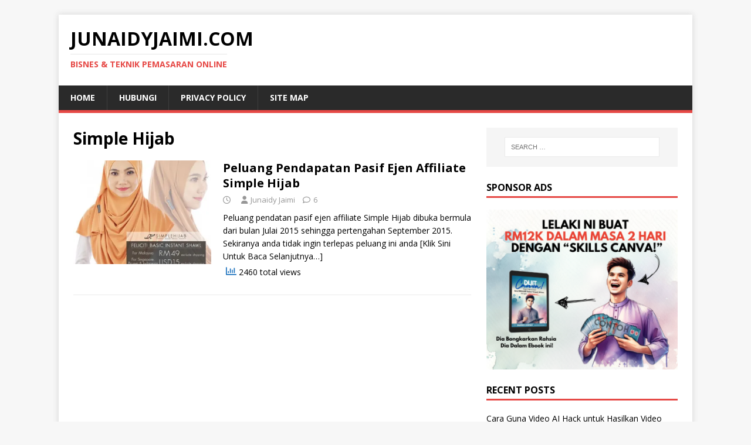

--- FILE ---
content_type: text/html; charset=UTF-8
request_url: https://www.junaidyjaimi.com/tag/simple-hijab/
body_size: 11944
content:
<!DOCTYPE html>
<html class="no-js" lang="en-US">
<head>
<meta charset="UTF-8">
<meta name="viewport" content="width=device-width, initial-scale=1.0">
<link rel="profile" href="http://gmpg.org/xfn/11" />
		    <!-- PVC Template -->
    <script type="text/template" id="pvc-stats-view-template">
    <i class="pvc-stats-icon small" aria-hidden="true"><svg aria-hidden="true" focusable="false" data-prefix="far" data-icon="chart-bar" role="img" xmlns="http://www.w3.org/2000/svg" viewBox="0 0 512 512" class="svg-inline--fa fa-chart-bar fa-w-16 fa-2x"><path fill="currentColor" d="M396.8 352h22.4c6.4 0 12.8-6.4 12.8-12.8V108.8c0-6.4-6.4-12.8-12.8-12.8h-22.4c-6.4 0-12.8 6.4-12.8 12.8v230.4c0 6.4 6.4 12.8 12.8 12.8zm-192 0h22.4c6.4 0 12.8-6.4 12.8-12.8V140.8c0-6.4-6.4-12.8-12.8-12.8h-22.4c-6.4 0-12.8 6.4-12.8 12.8v198.4c0 6.4 6.4 12.8 12.8 12.8zm96 0h22.4c6.4 0 12.8-6.4 12.8-12.8V204.8c0-6.4-6.4-12.8-12.8-12.8h-22.4c-6.4 0-12.8 6.4-12.8 12.8v134.4c0 6.4 6.4 12.8 12.8 12.8zM496 400H48V80c0-8.84-7.16-16-16-16H16C7.16 64 0 71.16 0 80v336c0 17.67 14.33 32 32 32h464c8.84 0 16-7.16 16-16v-16c0-8.84-7.16-16-16-16zm-387.2-48h22.4c6.4 0 12.8-6.4 12.8-12.8v-70.4c0-6.4-6.4-12.8-12.8-12.8h-22.4c-6.4 0-12.8 6.4-12.8 12.8v70.4c0 6.4 6.4 12.8 12.8 12.8z" class=""></path></svg></i>
	 <%= total_view %> total views	<% if ( today_view > 0 ) { %>
		<span class="views_today">,  <%= today_view %> views today</span>
	<% } %>
	</span>
	</script>
		    <meta name='robots' content='index, follow, max-image-preview:large, max-snippet:-1, max-video-preview:-1' />
	<style>img:is([sizes="auto" i], [sizes^="auto," i]) { contain-intrinsic-size: 3000px 1500px }</style>
	
<!-- Google Tag Manager for WordPress by gtm4wp.com -->
<script data-cfasync="false" data-pagespeed-no-defer>
	var gtm4wp_datalayer_name = "dataLayer";
	var dataLayer = dataLayer || [];
</script>
<!-- End Google Tag Manager for WordPress by gtm4wp.com --><!-- Jetpack Site Verification Tags -->
<meta name="google-site-verification" content="google041f6f1ebe6b20fb" />
<meta name="msvalidate.01" content="1E8FA3A3C8109B07700E4B1DF07F2A08" />
<meta name="p:domain_verify" content="521ad4f3f4ab459b84c89b2f1089514d" />

	<!-- This site is optimized with the Yoast SEO plugin v26.5 - https://yoast.com/wordpress/plugins/seo/ -->
	<title>Simple Hijab Archives - JunaidyJaimi.Com</title>
	<link rel="canonical" href="https://www.junaidyjaimi.com/tag/simple-hijab/" />
	<meta property="og:locale" content="en_US" />
	<meta property="og:type" content="article" />
	<meta property="og:title" content="Simple Hijab Archives - JunaidyJaimi.Com" />
	<meta property="og:url" content="https://www.junaidyjaimi.com/tag/simple-hijab/" />
	<meta property="og:site_name" content="JunaidyJaimi.Com" />
	<meta name="twitter:card" content="summary_large_image" />
	<script type="application/ld+json" class="yoast-schema-graph">{"@context":"https://schema.org","@graph":[{"@type":"CollectionPage","@id":"https://www.junaidyjaimi.com/tag/simple-hijab/","url":"https://www.junaidyjaimi.com/tag/simple-hijab/","name":"Simple Hijab Archives - JunaidyJaimi.Com","isPartOf":{"@id":"https://www.junaidyjaimi.com/#website"},"primaryImageOfPage":{"@id":"https://www.junaidyjaimi.com/tag/simple-hijab/#primaryimage"},"image":{"@id":"https://www.junaidyjaimi.com/tag/simple-hijab/#primaryimage"},"thumbnailUrl":"https://i0.wp.com/www.junaidyjaimi.com/wp-content/uploads/2015/08/Feliciti-Basic-Simple-Hijab-e1440296791118.jpg?fit=500%2C500&ssl=1","breadcrumb":{"@id":"https://www.junaidyjaimi.com/tag/simple-hijab/#breadcrumb"},"inLanguage":"en-US"},{"@type":"ImageObject","inLanguage":"en-US","@id":"https://www.junaidyjaimi.com/tag/simple-hijab/#primaryimage","url":"https://i0.wp.com/www.junaidyjaimi.com/wp-content/uploads/2015/08/Feliciti-Basic-Simple-Hijab-e1440296791118.jpg?fit=500%2C500&ssl=1","contentUrl":"https://i0.wp.com/www.junaidyjaimi.com/wp-content/uploads/2015/08/Feliciti-Basic-Simple-Hijab-e1440296791118.jpg?fit=500%2C500&ssl=1","width":500,"height":500,"caption":"Feliciti Basic Simple Hijab"},{"@type":"BreadcrumbList","@id":"https://www.junaidyjaimi.com/tag/simple-hijab/#breadcrumb","itemListElement":[{"@type":"ListItem","position":1,"name":"Home","item":"https://www.junaidyjaimi.com/"},{"@type":"ListItem","position":2,"name":"Simple Hijab"}]},{"@type":"WebSite","@id":"https://www.junaidyjaimi.com/#website","url":"https://www.junaidyjaimi.com/","name":"JunaidyJaimi.Com","description":"Bisnes &amp; Teknik Pemasaran Online","potentialAction":[{"@type":"SearchAction","target":{"@type":"EntryPoint","urlTemplate":"https://www.junaidyjaimi.com/?s={search_term_string}"},"query-input":{"@type":"PropertyValueSpecification","valueRequired":true,"valueName":"search_term_string"}}],"inLanguage":"en-US"}]}</script>
	<!-- / Yoast SEO plugin. -->


<link rel='dns-prefetch' href='//cdn.jsdelivr.net' />
<link rel='dns-prefetch' href='//cdnjs.cloudflare.com' />
<link rel='dns-prefetch' href='//secure.gravatar.com' />
<link rel='dns-prefetch' href='//stats.wp.com' />
<link rel='dns-prefetch' href='//fonts.googleapis.com' />
<link rel='dns-prefetch' href='//v0.wordpress.com' />
<link rel='dns-prefetch' href='//widgets.wp.com' />
<link rel='dns-prefetch' href='//s0.wp.com' />
<link rel='dns-prefetch' href='//0.gravatar.com' />
<link rel='dns-prefetch' href='//1.gravatar.com' />
<link rel='dns-prefetch' href='//2.gravatar.com' />
<link rel='dns-prefetch' href='//jetpack.wordpress.com' />
<link rel='dns-prefetch' href='//public-api.wordpress.com' />
<link rel='preconnect' href='//i0.wp.com' />
<link rel='preconnect' href='//c0.wp.com' />
<link rel="alternate" type="application/rss+xml" title="JunaidyJaimi.Com &raquo; Feed" href="https://www.junaidyjaimi.com/feed/" />
<link rel="alternate" type="application/rss+xml" title="JunaidyJaimi.Com &raquo; Comments Feed" href="https://www.junaidyjaimi.com/comments/feed/" />
<link rel="alternate" type="application/rss+xml" title="JunaidyJaimi.Com &raquo; Simple Hijab Tag Feed" href="https://www.junaidyjaimi.com/tag/simple-hijab/feed/" />
<script type="text/javascript">
/* <![CDATA[ */
window._wpemojiSettings = {"baseUrl":"https:\/\/s.w.org\/images\/core\/emoji\/16.0.1\/72x72\/","ext":".png","svgUrl":"https:\/\/s.w.org\/images\/core\/emoji\/16.0.1\/svg\/","svgExt":".svg","source":{"concatemoji":"https:\/\/www.junaidyjaimi.com\/wp-includes\/js\/wp-emoji-release.min.js?ver=6.8.3"}};
/*! This file is auto-generated */
!function(s,n){var o,i,e;function c(e){try{var t={supportTests:e,timestamp:(new Date).valueOf()};sessionStorage.setItem(o,JSON.stringify(t))}catch(e){}}function p(e,t,n){e.clearRect(0,0,e.canvas.width,e.canvas.height),e.fillText(t,0,0);var t=new Uint32Array(e.getImageData(0,0,e.canvas.width,e.canvas.height).data),a=(e.clearRect(0,0,e.canvas.width,e.canvas.height),e.fillText(n,0,0),new Uint32Array(e.getImageData(0,0,e.canvas.width,e.canvas.height).data));return t.every(function(e,t){return e===a[t]})}function u(e,t){e.clearRect(0,0,e.canvas.width,e.canvas.height),e.fillText(t,0,0);for(var n=e.getImageData(16,16,1,1),a=0;a<n.data.length;a++)if(0!==n.data[a])return!1;return!0}function f(e,t,n,a){switch(t){case"flag":return n(e,"\ud83c\udff3\ufe0f\u200d\u26a7\ufe0f","\ud83c\udff3\ufe0f\u200b\u26a7\ufe0f")?!1:!n(e,"\ud83c\udde8\ud83c\uddf6","\ud83c\udde8\u200b\ud83c\uddf6")&&!n(e,"\ud83c\udff4\udb40\udc67\udb40\udc62\udb40\udc65\udb40\udc6e\udb40\udc67\udb40\udc7f","\ud83c\udff4\u200b\udb40\udc67\u200b\udb40\udc62\u200b\udb40\udc65\u200b\udb40\udc6e\u200b\udb40\udc67\u200b\udb40\udc7f");case"emoji":return!a(e,"\ud83e\udedf")}return!1}function g(e,t,n,a){var r="undefined"!=typeof WorkerGlobalScope&&self instanceof WorkerGlobalScope?new OffscreenCanvas(300,150):s.createElement("canvas"),o=r.getContext("2d",{willReadFrequently:!0}),i=(o.textBaseline="top",o.font="600 32px Arial",{});return e.forEach(function(e){i[e]=t(o,e,n,a)}),i}function t(e){var t=s.createElement("script");t.src=e,t.defer=!0,s.head.appendChild(t)}"undefined"!=typeof Promise&&(o="wpEmojiSettingsSupports",i=["flag","emoji"],n.supports={everything:!0,everythingExceptFlag:!0},e=new Promise(function(e){s.addEventListener("DOMContentLoaded",e,{once:!0})}),new Promise(function(t){var n=function(){try{var e=JSON.parse(sessionStorage.getItem(o));if("object"==typeof e&&"number"==typeof e.timestamp&&(new Date).valueOf()<e.timestamp+604800&&"object"==typeof e.supportTests)return e.supportTests}catch(e){}return null}();if(!n){if("undefined"!=typeof Worker&&"undefined"!=typeof OffscreenCanvas&&"undefined"!=typeof URL&&URL.createObjectURL&&"undefined"!=typeof Blob)try{var e="postMessage("+g.toString()+"("+[JSON.stringify(i),f.toString(),p.toString(),u.toString()].join(",")+"));",a=new Blob([e],{type:"text/javascript"}),r=new Worker(URL.createObjectURL(a),{name:"wpTestEmojiSupports"});return void(r.onmessage=function(e){c(n=e.data),r.terminate(),t(n)})}catch(e){}c(n=g(i,f,p,u))}t(n)}).then(function(e){for(var t in e)n.supports[t]=e[t],n.supports.everything=n.supports.everything&&n.supports[t],"flag"!==t&&(n.supports.everythingExceptFlag=n.supports.everythingExceptFlag&&n.supports[t]);n.supports.everythingExceptFlag=n.supports.everythingExceptFlag&&!n.supports.flag,n.DOMReady=!1,n.readyCallback=function(){n.DOMReady=!0}}).then(function(){return e}).then(function(){var e;n.supports.everything||(n.readyCallback(),(e=n.source||{}).concatemoji?t(e.concatemoji):e.wpemoji&&e.twemoji&&(t(e.twemoji),t(e.wpemoji)))}))}((window,document),window._wpemojiSettings);
/* ]]> */
</script>
<style id='wp-emoji-styles-inline-css' type='text/css'>

	img.wp-smiley, img.emoji {
		display: inline !important;
		border: none !important;
		box-shadow: none !important;
		height: 1em !important;
		width: 1em !important;
		margin: 0 0.07em !important;
		vertical-align: -0.1em !important;
		background: none !important;
		padding: 0 !important;
	}
</style>
<style id='classic-theme-styles-inline-css' type='text/css'>
/*! This file is auto-generated */
.wp-block-button__link{color:#fff;background-color:#32373c;border-radius:9999px;box-shadow:none;text-decoration:none;padding:calc(.667em + 2px) calc(1.333em + 2px);font-size:1.125em}.wp-block-file__button{background:#32373c;color:#fff;text-decoration:none}
</style>
<link rel='stylesheet' id='mediaelement-css' href='https://c0.wp.com/c/6.8.3/wp-includes/js/mediaelement/mediaelementplayer-legacy.min.css' type='text/css' media='all' />
<link rel='stylesheet' id='wp-mediaelement-css' href='https://c0.wp.com/c/6.8.3/wp-includes/js/mediaelement/wp-mediaelement.min.css' type='text/css' media='all' />
<style id='jetpack-sharing-buttons-style-inline-css' type='text/css'>
.jetpack-sharing-buttons__services-list{display:flex;flex-direction:row;flex-wrap:wrap;gap:0;list-style-type:none;margin:5px;padding:0}.jetpack-sharing-buttons__services-list.has-small-icon-size{font-size:12px}.jetpack-sharing-buttons__services-list.has-normal-icon-size{font-size:16px}.jetpack-sharing-buttons__services-list.has-large-icon-size{font-size:24px}.jetpack-sharing-buttons__services-list.has-huge-icon-size{font-size:36px}@media print{.jetpack-sharing-buttons__services-list{display:none!important}}.editor-styles-wrapper .wp-block-jetpack-sharing-buttons{gap:0;padding-inline-start:0}ul.jetpack-sharing-buttons__services-list.has-background{padding:1.25em 2.375em}
</style>
<style id='global-styles-inline-css' type='text/css'>
:root{--wp--preset--aspect-ratio--square: 1;--wp--preset--aspect-ratio--4-3: 4/3;--wp--preset--aspect-ratio--3-4: 3/4;--wp--preset--aspect-ratio--3-2: 3/2;--wp--preset--aspect-ratio--2-3: 2/3;--wp--preset--aspect-ratio--16-9: 16/9;--wp--preset--aspect-ratio--9-16: 9/16;--wp--preset--color--black: #000000;--wp--preset--color--cyan-bluish-gray: #abb8c3;--wp--preset--color--white: #ffffff;--wp--preset--color--pale-pink: #f78da7;--wp--preset--color--vivid-red: #cf2e2e;--wp--preset--color--luminous-vivid-orange: #ff6900;--wp--preset--color--luminous-vivid-amber: #fcb900;--wp--preset--color--light-green-cyan: #7bdcb5;--wp--preset--color--vivid-green-cyan: #00d084;--wp--preset--color--pale-cyan-blue: #8ed1fc;--wp--preset--color--vivid-cyan-blue: #0693e3;--wp--preset--color--vivid-purple: #9b51e0;--wp--preset--gradient--vivid-cyan-blue-to-vivid-purple: linear-gradient(135deg,rgba(6,147,227,1) 0%,rgb(155,81,224) 100%);--wp--preset--gradient--light-green-cyan-to-vivid-green-cyan: linear-gradient(135deg,rgb(122,220,180) 0%,rgb(0,208,130) 100%);--wp--preset--gradient--luminous-vivid-amber-to-luminous-vivid-orange: linear-gradient(135deg,rgba(252,185,0,1) 0%,rgba(255,105,0,1) 100%);--wp--preset--gradient--luminous-vivid-orange-to-vivid-red: linear-gradient(135deg,rgba(255,105,0,1) 0%,rgb(207,46,46) 100%);--wp--preset--gradient--very-light-gray-to-cyan-bluish-gray: linear-gradient(135deg,rgb(238,238,238) 0%,rgb(169,184,195) 100%);--wp--preset--gradient--cool-to-warm-spectrum: linear-gradient(135deg,rgb(74,234,220) 0%,rgb(151,120,209) 20%,rgb(207,42,186) 40%,rgb(238,44,130) 60%,rgb(251,105,98) 80%,rgb(254,248,76) 100%);--wp--preset--gradient--blush-light-purple: linear-gradient(135deg,rgb(255,206,236) 0%,rgb(152,150,240) 100%);--wp--preset--gradient--blush-bordeaux: linear-gradient(135deg,rgb(254,205,165) 0%,rgb(254,45,45) 50%,rgb(107,0,62) 100%);--wp--preset--gradient--luminous-dusk: linear-gradient(135deg,rgb(255,203,112) 0%,rgb(199,81,192) 50%,rgb(65,88,208) 100%);--wp--preset--gradient--pale-ocean: linear-gradient(135deg,rgb(255,245,203) 0%,rgb(182,227,212) 50%,rgb(51,167,181) 100%);--wp--preset--gradient--electric-grass: linear-gradient(135deg,rgb(202,248,128) 0%,rgb(113,206,126) 100%);--wp--preset--gradient--midnight: linear-gradient(135deg,rgb(2,3,129) 0%,rgb(40,116,252) 100%);--wp--preset--font-size--small: 13px;--wp--preset--font-size--medium: 20px;--wp--preset--font-size--large: 36px;--wp--preset--font-size--x-large: 42px;--wp--preset--spacing--20: 0.44rem;--wp--preset--spacing--30: 0.67rem;--wp--preset--spacing--40: 1rem;--wp--preset--spacing--50: 1.5rem;--wp--preset--spacing--60: 2.25rem;--wp--preset--spacing--70: 3.38rem;--wp--preset--spacing--80: 5.06rem;--wp--preset--shadow--natural: 6px 6px 9px rgba(0, 0, 0, 0.2);--wp--preset--shadow--deep: 12px 12px 50px rgba(0, 0, 0, 0.4);--wp--preset--shadow--sharp: 6px 6px 0px rgba(0, 0, 0, 0.2);--wp--preset--shadow--outlined: 6px 6px 0px -3px rgba(255, 255, 255, 1), 6px 6px rgba(0, 0, 0, 1);--wp--preset--shadow--crisp: 6px 6px 0px rgba(0, 0, 0, 1);}:where(.is-layout-flex){gap: 0.5em;}:where(.is-layout-grid){gap: 0.5em;}body .is-layout-flex{display: flex;}.is-layout-flex{flex-wrap: wrap;align-items: center;}.is-layout-flex > :is(*, div){margin: 0;}body .is-layout-grid{display: grid;}.is-layout-grid > :is(*, div){margin: 0;}:where(.wp-block-columns.is-layout-flex){gap: 2em;}:where(.wp-block-columns.is-layout-grid){gap: 2em;}:where(.wp-block-post-template.is-layout-flex){gap: 1.25em;}:where(.wp-block-post-template.is-layout-grid){gap: 1.25em;}.has-black-color{color: var(--wp--preset--color--black) !important;}.has-cyan-bluish-gray-color{color: var(--wp--preset--color--cyan-bluish-gray) !important;}.has-white-color{color: var(--wp--preset--color--white) !important;}.has-pale-pink-color{color: var(--wp--preset--color--pale-pink) !important;}.has-vivid-red-color{color: var(--wp--preset--color--vivid-red) !important;}.has-luminous-vivid-orange-color{color: var(--wp--preset--color--luminous-vivid-orange) !important;}.has-luminous-vivid-amber-color{color: var(--wp--preset--color--luminous-vivid-amber) !important;}.has-light-green-cyan-color{color: var(--wp--preset--color--light-green-cyan) !important;}.has-vivid-green-cyan-color{color: var(--wp--preset--color--vivid-green-cyan) !important;}.has-pale-cyan-blue-color{color: var(--wp--preset--color--pale-cyan-blue) !important;}.has-vivid-cyan-blue-color{color: var(--wp--preset--color--vivid-cyan-blue) !important;}.has-vivid-purple-color{color: var(--wp--preset--color--vivid-purple) !important;}.has-black-background-color{background-color: var(--wp--preset--color--black) !important;}.has-cyan-bluish-gray-background-color{background-color: var(--wp--preset--color--cyan-bluish-gray) !important;}.has-white-background-color{background-color: var(--wp--preset--color--white) !important;}.has-pale-pink-background-color{background-color: var(--wp--preset--color--pale-pink) !important;}.has-vivid-red-background-color{background-color: var(--wp--preset--color--vivid-red) !important;}.has-luminous-vivid-orange-background-color{background-color: var(--wp--preset--color--luminous-vivid-orange) !important;}.has-luminous-vivid-amber-background-color{background-color: var(--wp--preset--color--luminous-vivid-amber) !important;}.has-light-green-cyan-background-color{background-color: var(--wp--preset--color--light-green-cyan) !important;}.has-vivid-green-cyan-background-color{background-color: var(--wp--preset--color--vivid-green-cyan) !important;}.has-pale-cyan-blue-background-color{background-color: var(--wp--preset--color--pale-cyan-blue) !important;}.has-vivid-cyan-blue-background-color{background-color: var(--wp--preset--color--vivid-cyan-blue) !important;}.has-vivid-purple-background-color{background-color: var(--wp--preset--color--vivid-purple) !important;}.has-black-border-color{border-color: var(--wp--preset--color--black) !important;}.has-cyan-bluish-gray-border-color{border-color: var(--wp--preset--color--cyan-bluish-gray) !important;}.has-white-border-color{border-color: var(--wp--preset--color--white) !important;}.has-pale-pink-border-color{border-color: var(--wp--preset--color--pale-pink) !important;}.has-vivid-red-border-color{border-color: var(--wp--preset--color--vivid-red) !important;}.has-luminous-vivid-orange-border-color{border-color: var(--wp--preset--color--luminous-vivid-orange) !important;}.has-luminous-vivid-amber-border-color{border-color: var(--wp--preset--color--luminous-vivid-amber) !important;}.has-light-green-cyan-border-color{border-color: var(--wp--preset--color--light-green-cyan) !important;}.has-vivid-green-cyan-border-color{border-color: var(--wp--preset--color--vivid-green-cyan) !important;}.has-pale-cyan-blue-border-color{border-color: var(--wp--preset--color--pale-cyan-blue) !important;}.has-vivid-cyan-blue-border-color{border-color: var(--wp--preset--color--vivid-cyan-blue) !important;}.has-vivid-purple-border-color{border-color: var(--wp--preset--color--vivid-purple) !important;}.has-vivid-cyan-blue-to-vivid-purple-gradient-background{background: var(--wp--preset--gradient--vivid-cyan-blue-to-vivid-purple) !important;}.has-light-green-cyan-to-vivid-green-cyan-gradient-background{background: var(--wp--preset--gradient--light-green-cyan-to-vivid-green-cyan) !important;}.has-luminous-vivid-amber-to-luminous-vivid-orange-gradient-background{background: var(--wp--preset--gradient--luminous-vivid-amber-to-luminous-vivid-orange) !important;}.has-luminous-vivid-orange-to-vivid-red-gradient-background{background: var(--wp--preset--gradient--luminous-vivid-orange-to-vivid-red) !important;}.has-very-light-gray-to-cyan-bluish-gray-gradient-background{background: var(--wp--preset--gradient--very-light-gray-to-cyan-bluish-gray) !important;}.has-cool-to-warm-spectrum-gradient-background{background: var(--wp--preset--gradient--cool-to-warm-spectrum) !important;}.has-blush-light-purple-gradient-background{background: var(--wp--preset--gradient--blush-light-purple) !important;}.has-blush-bordeaux-gradient-background{background: var(--wp--preset--gradient--blush-bordeaux) !important;}.has-luminous-dusk-gradient-background{background: var(--wp--preset--gradient--luminous-dusk) !important;}.has-pale-ocean-gradient-background{background: var(--wp--preset--gradient--pale-ocean) !important;}.has-electric-grass-gradient-background{background: var(--wp--preset--gradient--electric-grass) !important;}.has-midnight-gradient-background{background: var(--wp--preset--gradient--midnight) !important;}.has-small-font-size{font-size: var(--wp--preset--font-size--small) !important;}.has-medium-font-size{font-size: var(--wp--preset--font-size--medium) !important;}.has-large-font-size{font-size: var(--wp--preset--font-size--large) !important;}.has-x-large-font-size{font-size: var(--wp--preset--font-size--x-large) !important;}
:where(.wp-block-post-template.is-layout-flex){gap: 1.25em;}:where(.wp-block-post-template.is-layout-grid){gap: 1.25em;}
:where(.wp-block-columns.is-layout-flex){gap: 2em;}:where(.wp-block-columns.is-layout-grid){gap: 2em;}
:root :where(.wp-block-pullquote){font-size: 1.5em;line-height: 1.6;}
</style>
<link rel='stylesheet' id='a3-pvc-style-css' href='https://www.junaidyjaimi.com/wp-content/plugins/page-views-count/assets/css/style.min.css?ver=2.8.7' type='text/css' media='all' />
<link rel='stylesheet' id='url-shortify-css' href='https://www.junaidyjaimi.com/wp-content/plugins/url-shortify/lite/dist/styles/url-shortify.css?ver=1.10.9' type='text/css' media='all' />
<link rel='stylesheet' id='mh-google-fonts-css' href='https://fonts.googleapis.com/css?family=Open+Sans:400,400italic,700,600' type='text/css' media='all' />
<link rel='stylesheet' id='mh-magazine-lite-css' href='https://www.junaidyjaimi.com/wp-content/themes/mh-magazine-lite/style.css?ver=2.10.0' type='text/css' media='all' />
<link rel='stylesheet' id='mh-font-awesome-css' href='https://www.junaidyjaimi.com/wp-content/themes/mh-magazine-lite/includes/font-awesome.min.css' type='text/css' media='all' />
<link rel='stylesheet' id='jetpack_likes-css' href='https://c0.wp.com/p/jetpack/15.3.1/modules/likes/style.css' type='text/css' media='all' />
<link rel='stylesheet' id='jetpack-subscriptions-css' href='https://c0.wp.com/p/jetpack/15.3.1/_inc/build/subscriptions/subscriptions.min.css' type='text/css' media='all' />
<link rel='stylesheet' id='a3pvc-css' href='//www.junaidyjaimi.com/wp-content/uploads/sass/pvc.min.css?ver=1501024144' type='text/css' media='all' />
<script type="text/javascript" src="https://c0.wp.com/c/6.8.3/wp-includes/js/jquery/jquery.min.js" id="jquery-core-js"></script>
<script type="text/javascript" src="https://c0.wp.com/c/6.8.3/wp-includes/js/jquery/jquery-migrate.min.js" id="jquery-migrate-js"></script>
<script type="text/javascript" src="https://c0.wp.com/c/6.8.3/wp-includes/js/underscore.min.js" id="underscore-js"></script>
<script type="text/javascript" src="https://c0.wp.com/c/6.8.3/wp-includes/js/backbone.min.js" id="backbone-js"></script>
<script type="text/javascript" id="a3-pvc-backbone-js-extra">
/* <![CDATA[ */
var pvc_vars = {"rest_api_url":"https:\/\/www.junaidyjaimi.com\/wp-json\/pvc\/v1","ajax_url":"https:\/\/www.junaidyjaimi.com\/wp-admin\/admin-ajax.php","security":"cf011b2d2a","ajax_load_type":"rest_api"};
/* ]]> */
</script>
<script type="text/javascript" src="https://www.junaidyjaimi.com/wp-content/plugins/page-views-count/assets/js/pvc.backbone.min.js?ver=2.8.7" id="a3-pvc-backbone-js"></script>
<script type="text/javascript" id="url-shortify-js-extra">
/* <![CDATA[ */
var usParams = {"ajaxurl":"https:\/\/www.junaidyjaimi.com\/wp-admin\/admin-ajax.php"};
/* ]]> */
</script>
<script type="text/javascript" src="https://www.junaidyjaimi.com/wp-content/plugins/url-shortify/lite/dist/scripts/url-shortify.js?ver=1.10.9" id="url-shortify-js"></script>
<script type="text/javascript" id="mh-scripts-js-extra">
/* <![CDATA[ */
var mh_magazine = {"text":{"toggle_menu":"Toggle Menu"}};
/* ]]> */
</script>
<script type="text/javascript" src="https://www.junaidyjaimi.com/wp-content/themes/mh-magazine-lite/js/scripts.js?ver=2.10.0" id="mh-scripts-js"></script>
<link rel="https://api.w.org/" href="https://www.junaidyjaimi.com/wp-json/" /><link rel="alternate" title="JSON" type="application/json" href="https://www.junaidyjaimi.com/wp-json/wp/v2/tags/72" /><link rel="EditURI" type="application/rsd+xml" title="RSD" href="https://www.junaidyjaimi.com/xmlrpc.php?rsd" />
<meta name="generator" content="WordPress 6.8.3" />
<style>/* CSS added by WP Meta and Date Remover*/.wp-block-post-author__name{display:none !important;} .wp-block-post-date{display:none !important;} .entry-meta {display:none !important;} .home .entry-meta { display: none; } .entry-footer {display:none !important;} .home .entry-footer { display: none; }</style>	<style>img#wpstats{display:none}</style>
		
<!-- Google Tag Manager for WordPress by gtm4wp.com -->
<!-- GTM Container placement set to footer -->
<script data-cfasync="false" data-pagespeed-no-defer>
	var dataLayer_content = {"pagePostType":"post","pagePostType2":"tag-post"};
	dataLayer.push( dataLayer_content );
</script>
<script data-cfasync="false" data-pagespeed-no-defer>
(function(w,d,s,l,i){w[l]=w[l]||[];w[l].push({'gtm.start':
new Date().getTime(),event:'gtm.js'});var f=d.getElementsByTagName(s)[0],
j=d.createElement(s),dl=l!='dataLayer'?'&l='+l:'';j.async=true;j.src=
'//www.googletagmanager.com/gtm.js?id='+i+dl;f.parentNode.insertBefore(j,f);
})(window,document,'script','dataLayer','GTM-PJRL9BN');
</script>
<!-- End Google Tag Manager for WordPress by gtm4wp.com --><!--[if lt IE 9]>
<script src="https://www.junaidyjaimi.com/wp-content/themes/mh-magazine-lite/js/css3-mediaqueries.js"></script>
<![endif]-->
<style type="text/css">.recentcomments a{display:inline !important;padding:0 !important;margin:0 !important;}</style><link rel="icon" href="https://i0.wp.com/www.junaidyjaimi.com/wp-content/uploads/2015/11/cropped-12039045_550121218470621_2112138085480453126_o.jpg?fit=32%2C32&#038;ssl=1" sizes="32x32" />
<link rel="icon" href="https://i0.wp.com/www.junaidyjaimi.com/wp-content/uploads/2015/11/cropped-12039045_550121218470621_2112138085480453126_o.jpg?fit=192%2C192&#038;ssl=1" sizes="192x192" />
<link rel="apple-touch-icon" href="https://i0.wp.com/www.junaidyjaimi.com/wp-content/uploads/2015/11/cropped-12039045_550121218470621_2112138085480453126_o.jpg?fit=180%2C180&#038;ssl=1" />
<meta name="msapplication-TileImage" content="https://i0.wp.com/www.junaidyjaimi.com/wp-content/uploads/2015/11/cropped-12039045_550121218470621_2112138085480453126_o.jpg?fit=270%2C270&#038;ssl=1" />
<style>.shorten_url { 
	   padding: 10px 10px 10px 10px ; 
	   border: 1px solid #AAAAAA ; 
	   background-color: #EEEEEE ;
}</style></head>
<body id="mh-mobile" class="archive tag tag-simple-hijab tag-72 wp-theme-mh-magazine-lite mh-right-sb" itemscope="itemscope" itemtype="https://schema.org/WebPage">
<div class="mh-container mh-container-outer">
<div class="mh-header-mobile-nav mh-clearfix"></div>
<header class="mh-header" itemscope="itemscope" itemtype="https://schema.org/WPHeader">
	<div class="mh-container mh-container-inner mh-row mh-clearfix">
		<div class="mh-custom-header mh-clearfix">
<div class="mh-site-identity">
<div class="mh-site-logo" role="banner" itemscope="itemscope" itemtype="https://schema.org/Brand">
<div class="mh-header-text">
<a class="mh-header-text-link" href="https://www.junaidyjaimi.com/" title="JunaidyJaimi.Com" rel="home" data-wpel-link="internal">
<h2 class="mh-header-title">JunaidyJaimi.Com</h2>
<h3 class="mh-header-tagline">Bisnes &amp; Teknik Pemasaran Online</h3>
</a>
</div>
</div>
</div>
</div>
	</div>
	<div class="mh-main-nav-wrap">
		<nav class="mh-navigation mh-main-nav mh-container mh-container-inner mh-clearfix" itemscope="itemscope" itemtype="https://schema.org/SiteNavigationElement">
			<div class="menu-menu-container"><ul id="menu-menu" class="menu"><li id="menu-item-129" class="menu-item menu-item-type-custom menu-item-object-custom menu-item-home menu-item-129"><a href="http://www.junaidyjaimi.com/" data-wpel-link="internal">Home</a></li>
<li id="menu-item-128" class="menu-item menu-item-type-post_type menu-item-object-page menu-item-128"><a href="https://www.junaidyjaimi.com/hubungi/" data-wpel-link="internal">Hubungi</a></li>
<li id="menu-item-1038" class="menu-item menu-item-type-post_type menu-item-object-page menu-item-1038"><a href="https://www.junaidyjaimi.com/privacy-policy/" data-wpel-link="internal">Privacy Policy</a></li>
<li id="menu-item-1037" class="menu-item menu-item-type-post_type menu-item-object-page menu-item-1037"><a href="https://www.junaidyjaimi.com/sitemap/" data-wpel-link="internal">Site Map</a></li>
</ul></div>		</nav>
	</div>
</header><div class="mh-wrapper mh-clearfix">
	<div id="main-content" class="mh-loop mh-content" role="main">			<header class="page-header"><h1 class="page-title">Simple Hijab</h1>			</header><article class="mh-loop-item mh-clearfix post-242 post type-post status-publish format-standard has-post-thumbnail hentry category-affiliate category-review tag-affiliate-produk-fizikal tag-daftar-ejen-affiliate-simple-hijab tag-ejen-affiliate-simple-hijab tag-pendapatan-pasif-affiliate-simple-hijab tag-program-affiliate-produk-fizikal tag-program-affiliate-produk-wanita tag-simple-hijab">
	<figure class="mh-loop-thumb">
		<a href="https://www.junaidyjaimi.com/peluang-pendapatan-pasif-ejen-affiliate-simple-hijab/" data-wpel-link="internal"><img width="326" height="245" src="https://i0.wp.com/www.junaidyjaimi.com/wp-content/uploads/2015/08/Feliciti-Basic-Simple-Hijab-e1440296791118.jpg?resize=326%2C245&amp;ssl=1" class="attachment-mh-magazine-lite-medium size-mh-magazine-lite-medium wp-post-image" alt="Feliciti Basic Simple Hijab" decoding="async" fetchpriority="high" data-attachment-id="244" data-permalink="https://www.junaidyjaimi.com/peluang-pendapatan-pasif-ejen-affiliate-simple-hijab/feliciti-basic-simple-hijab/" data-orig-file="https://i0.wp.com/www.junaidyjaimi.com/wp-content/uploads/2015/08/Feliciti-Basic-Simple-Hijab-e1440296791118.jpg?fit=500%2C500&amp;ssl=1" data-orig-size="500,500" data-comments-opened="1" data-image-meta="{&quot;aperture&quot;:&quot;0&quot;,&quot;credit&quot;:&quot;&quot;,&quot;camera&quot;:&quot;&quot;,&quot;caption&quot;:&quot;&quot;,&quot;created_timestamp&quot;:&quot;0&quot;,&quot;copyright&quot;:&quot;&quot;,&quot;focal_length&quot;:&quot;0&quot;,&quot;iso&quot;:&quot;0&quot;,&quot;shutter_speed&quot;:&quot;0&quot;,&quot;title&quot;:&quot;&quot;,&quot;orientation&quot;:&quot;0&quot;}" data-image-title="Feliciti Basic Simple Hijab" data-image-description="&lt;p&gt;Feliciti Basic Simple Hijab&lt;/p&gt;
" data-image-caption="&lt;p&gt;Feliciti Basic Simple Hijab&lt;/p&gt;
" data-medium-file="https://i0.wp.com/www.junaidyjaimi.com/wp-content/uploads/2015/08/Feliciti-Basic-Simple-Hijab-e1440296791118.jpg?fit=300%2C300&amp;ssl=1" data-large-file="https://i0.wp.com/www.junaidyjaimi.com/wp-content/uploads/2015/08/Feliciti-Basic-Simple-Hijab-e1440296791118.jpg?fit=500%2C500&amp;ssl=1" />		</a>
	</figure>
	<div class="mh-loop-content mh-clearfix">
		<header class="mh-loop-header">
			<h3 class="entry-title mh-loop-title">
				<a href="https://www.junaidyjaimi.com/peluang-pendapatan-pasif-ejen-affiliate-simple-hijab/" rel="bookmark" data-wpel-link="internal">
					Peluang Pendapatan Pasif Ejen Affiliate Simple Hijab				</a>
			</h3>
			<div class="mh-meta mh-loop-meta">
				<span class="mh-meta-date updated"><i class="far fa-clock"></i></span>
<span class="mh-meta-author author vcard"><i class="fa fa-user"></i><a class="fn" href="https://www.junaidyjaimi.com/author/junaidy-jaimi/" data-wpel-link="internal">Junaidy Jaimi</a></span>
<span class="mh-meta-comments"><i class="far fa-comment"></i><a class="mh-comment-count-link" href="https://www.junaidyjaimi.com/peluang-pendapatan-pasif-ejen-affiliate-simple-hijab/#mh-comments" data-wpel-link="internal">6</a></span>
			</div>
		</header>
		<div class="mh-loop-excerpt">
			<div class="mh-excerpt"><p>Peluang pendatan pasif ejen affiliate Simple Hijab dibuka bermula dari bulan Julai 2015 sehingga pertengahan September 2015. Sekiranya anda tidak ingin terlepas peluang ini anda <a class="mh-excerpt-more" href="https://www.junaidyjaimi.com/peluang-pendapatan-pasif-ejen-affiliate-simple-hijab/" title="Peluang Pendapatan Pasif Ejen Affiliate Simple Hijab" data-wpel-link="internal">[Klik Sini Untuk Baca Selanjutnya&#8230;]</a></p>
<div class="pvc_clear"></div>
<p id="pvc_stats_242" class="pvc_stats all  " data-element-id="242" style=""><i class="pvc-stats-icon small" aria-hidden="true"><svg aria-hidden="true" focusable="false" data-prefix="far" data-icon="chart-bar" role="img" xmlns="http://www.w3.org/2000/svg" viewBox="0 0 512 512" class="svg-inline--fa fa-chart-bar fa-w-16 fa-2x"><path fill="currentColor" d="M396.8 352h22.4c6.4 0 12.8-6.4 12.8-12.8V108.8c0-6.4-6.4-12.8-12.8-12.8h-22.4c-6.4 0-12.8 6.4-12.8 12.8v230.4c0 6.4 6.4 12.8 12.8 12.8zm-192 0h22.4c6.4 0 12.8-6.4 12.8-12.8V140.8c0-6.4-6.4-12.8-12.8-12.8h-22.4c-6.4 0-12.8 6.4-12.8 12.8v198.4c0 6.4 6.4 12.8 12.8 12.8zm96 0h22.4c6.4 0 12.8-6.4 12.8-12.8V204.8c0-6.4-6.4-12.8-12.8-12.8h-22.4c-6.4 0-12.8 6.4-12.8 12.8v134.4c0 6.4 6.4 12.8 12.8 12.8zM496 400H48V80c0-8.84-7.16-16-16-16H16C7.16 64 0 71.16 0 80v336c0 17.67 14.33 32 32 32h464c8.84 0 16-7.16 16-16v-16c0-8.84-7.16-16-16-16zm-387.2-48h22.4c6.4 0 12.8-6.4 12.8-12.8v-70.4c0-6.4-6.4-12.8-12.8-12.8h-22.4c-6.4 0-12.8 6.4-12.8 12.8v70.4c0 6.4 6.4 12.8 12.8 12.8z" class=""></path></svg></i> <img decoding="async" width="16" height="16" alt="Loading" src="https://www.junaidyjaimi.com/wp-content/plugins/page-views-count/ajax-loader-2x.gif" border=0 /></p>
<div class="pvc_clear"></div>
</div>		</div>
	</div>
</article>	</div>
	<aside class="mh-widget-col-1 mh-sidebar" itemscope="itemscope" itemtype="https://schema.org/WPSideBar"><div id="search-2" class="mh-widget widget_search"><form role="search" method="get" class="search-form" action="https://www.junaidyjaimi.com/">
				<label>
					<span class="screen-reader-text">Search for:</span>
					<input type="search" class="search-field" placeholder="Search &hellip;" value="" name="s" />
				</label>
				<input type="submit" class="search-submit" value="Search" />
			</form></div><div id="text-14" class="mh-widget widget_text"><h4 class="mh-widget-title"><span class="mh-widget-title-inner">sponsor ads</span></h4>			<div class="textwidget"><a href="https://klikjer.com/members/go.php?id=7419_107_1_456&amp;tid1=blogbanner" target="_blank" data-wpel-link="external" rel="external noopener noreferrer"><img data-recalc-dims="1" style="border:0px" src="https://i0.wp.com/klikjer.com/members/media/banners/1dc.png?resize=678%2C568&#038;ssl=1" width="678" height="568" alt=""></a></div>
		</div>
		<div id="recent-posts-2" class="mh-widget widget_recent_entries">
		<h4 class="mh-widget-title"><span class="mh-widget-title-inner">Recent Posts</span></h4>
		<ul>
											<li>
					<a href="https://www.junaidyjaimi.com/cara-guna-video-ai-hack-untuk-hasilkan-video-promosi-tanpa-tunjuk-muka/" data-wpel-link="internal">Cara Guna Video AI Hack untuk Hasilkan Video Promosi Tanpa Tunjuk Muka</a>
									</li>
											<li>
					<a href="https://www.junaidyjaimi.com/cara-buat-side-income/" data-wpel-link="internal">Cara Buat Side Income Online dari Rumah Tanpa Modal</a>
									</li>
											<li>
					<a href="https://www.junaidyjaimi.com/bisnes-tudung-jenama-sendiri/" data-wpel-link="internal">Bisnes Tudung Jenama Sendiri Yang Menguntungkan Ini Caranya</a>
									</li>
											<li>
					<a href="https://www.junaidyjaimi.com/apa-itu-affiliate/" data-wpel-link="internal">Apa  Itu Affiliate Marketing, Maksud &#038; Cara Buat Affiliate</a>
									</li>
											<li>
					<a href="https://www.junaidyjaimi.com/panduan-trade-fcpo/" data-wpel-link="internal">Panduan Trade FCPO Malaysia &#038; Cara Buat Analisis</a>
									</li>
					</ul>

		</div><div id="recent-comments-2" class="mh-widget widget_recent_comments"><h4 class="mh-widget-title"><span class="mh-widget-title-inner">Recent Comments</span></h4><ul id="recentcomments"><li class="recentcomments"><span class="comment-author-link"><a href="http://www.lokmanamirul.com/" class="url" rel="ugc external nofollow noopener noreferrer" data-wpel-link="external">Lokmanamirul</a></span> on <a href="https://www.junaidyjaimi.com/bisnes-affiliate-cara-mudah-mulakan-bisnes-tanpa-modal/#comment-930" data-wpel-link="internal">Bisnes Affiliate Cara Mudah Mulakan Bisnes Tanpa Modal</a></li><li class="recentcomments"><span class="comment-author-link"><a href="http://www.junaidyjaimi.com/" class="url" rel="ugc" data-wpel-link="internal">Junaidy Jaimi</a></span> on <a href="https://www.junaidyjaimi.com/panduan-cara-buat-duit-dengan-blog/#comment-926" data-wpel-link="internal">Terbukti Ini Cara Buat Duit Dengan Blog Paling Berkesan Sepanjang Zaman</a></li><li class="recentcomments"><span class="comment-author-link"><a href="http://www.sabreehussin.com/rose-face-serum-zeeta-rahsia-hilangkan-jeragat-dan-parut-jerawat/" class="url" rel="ugc external nofollow noopener noreferrer" data-wpel-link="external">Rose Face Serum Zeeta</a></span> on <a href="https://www.junaidyjaimi.com/tips-cara-pantas-dapatkan-akaun-google-adsense-full-account/#comment-925" data-wpel-link="internal">Tips Bagaimana Cara Pantas Dapatkan Akaun Google Adsense Full Account</a></li><li class="recentcomments"><span class="comment-author-link"><a href="http://www.smartkerjaya.com" class="url" rel="ugc external nofollow noopener noreferrer" data-wpel-link="external">Mohd</a></span> on <a href="https://www.junaidyjaimi.com/panduan-cara-buat-duit-dengan-blog/#comment-922" data-wpel-link="internal">Terbukti Ini Cara Buat Duit Dengan Blog Paling Berkesan Sepanjang Zaman</a></li><li class="recentcomments"><span class="comment-author-link"><a href="http://www.smartkerjaya.com" class="url" rel="ugc external nofollow noopener noreferrer" data-wpel-link="external">Mohd</a></span> on <a href="https://www.junaidyjaimi.com/bisnes-affiliate-cara-mudah-mulakan-bisnes-tanpa-modal/#comment-921" data-wpel-link="internal">Bisnes Affiliate Cara Mudah Mulakan Bisnes Tanpa Modal</a></li></ul></div><div id="categories-2" class="mh-widget widget_categories"><h4 class="mh-widget-title"><span class="mh-widget-title-inner">Categories</span></h4><form action="https://www.junaidyjaimi.com" method="get"><label class="screen-reader-text" for="cat">Categories</label><select  name='cat' id='cat' class='postform'>
	<option value='-1'>Select Category</option>
	<option class="level-0" value="132">Advertorial</option>
	<option class="level-0" value="7">Affiliate</option>
	<option class="level-0" value="304">AI</option>
	<option class="level-0" value="22">Bisnes</option>
	<option class="level-0" value="64">Bisnes Produk Digital</option>
	<option class="level-0" value="12">Blog</option>
	<option class="level-0" value="282">Borong China</option>
	<option class="level-0" value="197">Buat Duit Dengan Blog</option>
	<option class="level-0" value="290">Buat Duit Online</option>
	<option class="level-0" value="189">Buku</option>
	<option class="level-0" value="108">Contest</option>
	<option class="level-0" value="165">Copywriting</option>
	<option class="level-0" value="274">E-commerce</option>
	<option class="level-0" value="67">Emelmatik</option>
	<option class="level-0" value="103">Facebook</option>
	<option class="level-0" value="244">Google Adsense</option>
	<option class="level-0" value="153">Instagram</option>
	<option class="level-0" value="183">InvolveAsia</option>
	<option class="level-0" value="154">Kesihatan</option>
	<option class="level-0" value="65">Komisen NiagaAffiliate</option>
	<option class="level-0" value="219">Komisen Uber</option>
	<option class="level-0" value="86">Mobicow</option>
	<option class="level-0" value="57">Panduan Affiliate</option>
	<option class="level-0" value="249">Panduan Bisnes Ebook</option>
	<option class="level-0" value="269">Panduan ClickBank</option>
	<option class="level-0" value="2">Personal</option>
	<option class="level-0" value="226">Rahsia Taobao</option>
	<option class="level-0" value="77">Review</option>
	<option class="level-0" value="155">Sakit Tulang Belakang</option>
	<option class="level-0" value="26">Santai</option>
	<option class="level-0" value="126">Servis Advertorial</option>
	<option class="level-0" value="297">Shopee</option>
	<option class="level-0" value="208">Sofware</option>
	<option class="level-0" value="23">Tips Pemasaran</option>
	<option class="level-0" value="298">Trading</option>
	<option class="level-0" value="1">Uncategorized</option>
	<option class="level-0" value="32">Wordpress</option>
</select>
</form><script type="text/javascript">
/* <![CDATA[ */

(function() {
	var dropdown = document.getElementById( "cat" );
	function onCatChange() {
		if ( dropdown.options[ dropdown.selectedIndex ].value > 0 ) {
			dropdown.parentNode.submit();
		}
	}
	dropdown.onchange = onCatChange;
})();

/* ]]> */
</script>
</div><div id="rss_links-2" class="mh-widget widget_rss_links"><ul><li><a target="_self" href="https://www.junaidyjaimi.com/feed/" title="Subscribe to posts" data-wpel-link="internal">RSS - Posts</a></li><li><a target="_self" href="https://www.junaidyjaimi.com/comments/feed/" title="Subscribe to comments" data-wpel-link="internal">RSS - Comments</a></li></ul>
</div></aside></div>
<footer class="mh-footer" itemscope="itemscope" itemtype="https://schema.org/WPFooter">
<div class="mh-container mh-container-inner mh-footer-widgets mh-row mh-clearfix">
<div class="mh-col-1-4 mh-widget-col-1 mh-footer-4-cols  mh-footer-area mh-footer-1">
<div id="blog_subscription-6" class="mh-footer-widget widget_blog_subscription jetpack_subscription_widget"><h6 class="mh-widget-title mh-footer-widget-title"><span class="mh-widget-title-inner mh-footer-widget-title-inner">Tak mahu terlepas artikel terkini</span></h6>
			<div class="wp-block-jetpack-subscriptions__container">
			<form action="#" method="post" accept-charset="utf-8" id="subscribe-blog-blog_subscription-6"
				data-blog="94348609"
				data-post_access_level="everybody" >
									<div id="subscribe-text"><p>Tidak mahu terlepas artikel baru di blog saya? Daftarkan email anda secara PERCUMA.</p>
</div>
										<p id="subscribe-email">
						<label id="jetpack-subscribe-label"
							class="screen-reader-text"
							for="subscribe-field-blog_subscription-6">
							Masukkan email anda disini						</label>
						<input type="email" name="email" autocomplete="email" required="required"
																					value=""
							id="subscribe-field-blog_subscription-6"
							placeholder="Masukkan email anda disini"
						/>
					</p>

					<p id="subscribe-submit"
											>
						<input type="hidden" name="action" value="subscribe"/>
						<input type="hidden" name="source" value="https://www.junaidyjaimi.com/tag/simple-hijab/"/>
						<input type="hidden" name="sub-type" value="widget"/>
						<input type="hidden" name="redirect_fragment" value="subscribe-blog-blog_subscription-6"/>
						<input type="hidden" id="_wpnonce" name="_wpnonce" value="4a2e874c5a" /><input type="hidden" name="_wp_http_referer" value="/tag/simple-hijab/" />						<button type="submit"
															class="wp-block-button__link"
																					name="jetpack_subscriptions_widget"
						>
							Klik Daftar						</button>
					</p>
							</form>
							<div class="wp-block-jetpack-subscriptions__subscount">
					Join 116 other subscribers				</div>
						</div>
			
</div><div id="block-2" class="mh-footer-widget widget_block widget_text">
<p><div style="position:absolute;left:-50000000px;">
<span style="color: #ffffff"><a href="https://kodokhi.org/" data-wpel-link="external" rel="external noopener noreferrer">RAJA89</a></span>
</div></p>
</div></div>
<div class="mh-col-1-4 mh-widget-col-1 mh-footer-4-cols  mh-footer-area mh-footer-2">
<div id="recent-comments-6" class="mh-footer-widget widget_recent_comments"><h6 class="mh-widget-title mh-footer-widget-title"><span class="mh-widget-title-inner mh-footer-widget-title-inner">Komen Dari Rakan Blog</span></h6><ul id="recentcomments-6"><li class="recentcomments"><span class="comment-author-link"><a href="http://www.lokmanamirul.com/" class="url" rel="ugc external nofollow noopener noreferrer" data-wpel-link="external">Lokmanamirul</a></span> on <a href="https://www.junaidyjaimi.com/bisnes-affiliate-cara-mudah-mulakan-bisnes-tanpa-modal/#comment-930" data-wpel-link="internal">Bisnes Affiliate Cara Mudah Mulakan Bisnes Tanpa Modal</a></li><li class="recentcomments"><span class="comment-author-link"><a href="http://www.junaidyjaimi.com/" class="url" rel="ugc" data-wpel-link="internal">Junaidy Jaimi</a></span> on <a href="https://www.junaidyjaimi.com/panduan-cara-buat-duit-dengan-blog/#comment-926" data-wpel-link="internal">Terbukti Ini Cara Buat Duit Dengan Blog Paling Berkesan Sepanjang Zaman</a></li><li class="recentcomments"><span class="comment-author-link"><a href="http://www.sabreehussin.com/rose-face-serum-zeeta-rahsia-hilangkan-jeragat-dan-parut-jerawat/" class="url" rel="ugc external nofollow noopener noreferrer" data-wpel-link="external">Rose Face Serum Zeeta</a></span> on <a href="https://www.junaidyjaimi.com/tips-cara-pantas-dapatkan-akaun-google-adsense-full-account/#comment-925" data-wpel-link="internal">Tips Bagaimana Cara Pantas Dapatkan Akaun Google Adsense Full Account</a></li><li class="recentcomments"><span class="comment-author-link"><a href="http://www.smartkerjaya.com" class="url" rel="ugc external nofollow noopener noreferrer" data-wpel-link="external">Mohd</a></span> on <a href="https://www.junaidyjaimi.com/panduan-cara-buat-duit-dengan-blog/#comment-922" data-wpel-link="internal">Terbukti Ini Cara Buat Duit Dengan Blog Paling Berkesan Sepanjang Zaman</a></li><li class="recentcomments"><span class="comment-author-link"><a href="http://www.smartkerjaya.com" class="url" rel="ugc external nofollow noopener noreferrer" data-wpel-link="external">Mohd</a></span> on <a href="https://www.junaidyjaimi.com/bisnes-affiliate-cara-mudah-mulakan-bisnes-tanpa-modal/#comment-921" data-wpel-link="internal">Bisnes Affiliate Cara Mudah Mulakan Bisnes Tanpa Modal</a></li></ul></div></div>
<div class="mh-col-1-4 mh-widget-col-1 mh-footer-4-cols  mh-footer-area mh-footer-3">
<div id="top-posts-3" class="mh-footer-widget widget_top-posts"><h6 class="mh-widget-title mh-footer-widget-title"><span class="mh-widget-title-inner mh-footer-widget-title-inner">Top Posts </span></h6><ul><li><a href="https://www.junaidyjaimi.com/panduan-trade-fcpo/" class="bump-view" data-bump-view="tp" data-wpel-link="internal">Panduan Trade FCPO Malaysia &amp; Cara Buat Analisis</a></li><li><a href="https://www.junaidyjaimi.com/apa-itu-affiliate/" class="bump-view" data-bump-view="tp" data-wpel-link="internal">Apa  Itu Affiliate Marketing, Maksud &amp; Cara Buat Affiliate</a></li><li><a href="https://www.junaidyjaimi.com/10-channel-tips-pemasaran-online/" class="bump-view" data-bump-view="tp" data-wpel-link="internal">10 Channel Telegram Tips Pemasaran Online Dari 10 Pakar</a></li><li><a href="https://www.junaidyjaimi.com/bisnes-tudung-jenama-sendiri/" class="bump-view" data-bump-view="tp" data-wpel-link="internal">Bisnes Tudung Jenama Sendiri Yang Menguntungkan Ini Caranya</a></li></ul></div></div>
<div class="mh-col-1-4 mh-widget-col-1 mh-footer-4-cols  mh-footer-area mh-footer-4">
<div id="text-16" class="mh-footer-widget widget_text">			<div class="textwidget"><p><a href="https://klikjer.com/members/go.php?id=7419_108_1_462&#038;tid1=blogbanner" target="_blank" data-wpel-link="external" rel="external noopener noreferrer"><img loading="lazy" decoding="async" data-recalc-dims="1" style="border:0px" src="https://i0.wp.com/klikjer.com/members/media/banners/VAfbbanner01.jpg?resize=678%2C678&#038;ssl=1" width="678" height="678" alt=""></a></p>
</div>
		</div></div>
</div>
</footer>
<div class="mh-copyright-wrap">
	<div class="mh-container mh-container-inner mh-clearfix">
		<p class="mh-copyright">Copyright &copy; 2025 | WordPress Theme by <a href="https://mhthemes.com/themes/mh-magazine/?utm_source=customer&#038;utm_medium=link&#038;utm_campaign=MH+Magazine+Lite" rel="nofollow external noopener noreferrer" data-wpel-link="external">MH Themes</a></p>
	</div>
</div>
</div><!-- .mh-container-outer -->
<script type="speculationrules">
{"prefetch":[{"source":"document","where":{"and":[{"href_matches":"\/*"},{"not":{"href_matches":["\/wp-*.php","\/wp-admin\/*","\/wp-content\/uploads\/*","\/wp-content\/*","\/wp-content\/plugins\/*","\/wp-content\/themes\/mh-magazine-lite\/*","\/*\\?(.+)"]}},{"not":{"selector_matches":"a[rel~=\"nofollow\"]"}},{"not":{"selector_matches":".no-prefetch, .no-prefetch a"}}]},"eagerness":"conservative"}]}
</script>

<!-- GTM Container placement set to footer -->
<!-- Google Tag Manager (noscript) -->
				<noscript><iframe src="https://www.googletagmanager.com/ns.html?id=GTM-PJRL9BN" height="0" width="0" style="display:none;visibility:hidden" aria-hidden="true"></iframe></noscript>
<!-- End Google Tag Manager (noscript) --><link rel='stylesheet' id='jetpack-top-posts-widget-css' href='https://c0.wp.com/p/jetpack/15.3.1/modules/widgets/top-posts/style.css' type='text/css' media='all' />
<script type="text/javascript" src="https://cdn.jsdelivr.net/npm/chart.js" id="chartjs-js"></script>
<script type="text/javascript" src="https://www.junaidyjaimi.com/wp-content/plugins/crm-data-live-sync-2/render.js?ver=3.9" id="crm-render-js"></script>
<script type="text/javascript" src="https://cdnjs.cloudflare.com/ajax/libs/jspdf/2.5.1/jspdf.umd.min.js" id="jspdf-js"></script>
<script type="text/javascript" id="custom-script-js-extra">
/* <![CDATA[ */
var wpdata = {"object_id":"72","site_url":"https:\/\/www.junaidyjaimi.com"};
/* ]]> */
</script>
<script type="text/javascript" src="https://www.junaidyjaimi.com/wp-content/plugins/wp-meta-and-date-remover/assets/js/inspector.js?ver=1.1" id="custom-script-js"></script>
<script type="text/javascript" src="https://www.junaidyjaimi.com/wp-content/plugins/duracelltomi-google-tag-manager/dist/js/gtm4wp-form-move-tracker.js?ver=1.22.1" id="gtm4wp-form-move-tracker-js"></script>
<script type="text/javascript" id="jetpack-stats-js-before">
/* <![CDATA[ */
_stq = window._stq || [];
_stq.push([ "view", JSON.parse("{\"v\":\"ext\",\"blog\":\"94348609\",\"post\":\"0\",\"tz\":\"8\",\"srv\":\"www.junaidyjaimi.com\",\"arch_tag\":\"simple-hijab\",\"arch_results\":\"1\",\"j\":\"1:15.3.1\"}") ]);
_stq.push([ "clickTrackerInit", "94348609", "0" ]);
/* ]]> */
</script>
<script type="text/javascript" src="https://stats.wp.com/e-202549.js" id="jetpack-stats-js" defer="defer" data-wp-strategy="defer"></script>
<script type="text/javascript" id="fca_pc_client_js-js-extra">
/* <![CDATA[ */
var fcaPcEvents = [];
var fcaPcPost = {"title":"Peluang Pendapatan Pasif Ejen Affiliate Simple Hijab","type":"post","id":"242","categories":["Affiliate","Review"]};
var fcaPcOptions = {"pixel_types":[],"capis":[],"ajax_url":"https:\/\/www.junaidyjaimi.com\/wp-admin\/admin-ajax.php","debug":"","edd_currency":"USD","nonce":"f6561526e2","utm_support":"","user_parameters":"","edd_enabled":"","edd_delay":"0","woo_enabled":"","woo_delay":"0","woo_order_cookie":"","video_enabled":""};
/* ]]> */
</script>
<script type="text/javascript" src="https://www.junaidyjaimi.com/wp-content/plugins/facebook-conversion-pixel/pixel-cat.min.js?ver=3.2.0" id="fca_pc_client_js-js"></script>
<script type="text/javascript" src="https://www.junaidyjaimi.com/wp-content/plugins/facebook-conversion-pixel/video.js?ver=6.8.3" id="fca_pc_video_js-js"></script>
</body>
</html>

--- FILE ---
content_type: text/css
request_url: https://www.junaidyjaimi.com/wp-content/uploads/sass/pvc.min.css?ver=1501024144
body_size: -258
content:
.clear{clear:both}.nobr{white-space:nowrap}body .pvc-stats-icon{color:#1e73be !important}

--- FILE ---
content_type: text/javascript
request_url: https://www.junaidyjaimi.com/wp-content/plugins/crm-data-live-sync-2/render.js?ver=3.9
body_size: 391
content:

function renderChart(containerId, chartType, chartData, options = {}) {
    const container = document.getElementById(containerId);
    if (!container || !chartData || chartData.length < 2) return;

    const labels = chartData.slice(1).map(row => row[0]);
    const datasets = [];

    for (let col = 1; col < chartData[0].length; col++) {
        datasets.push({
            label: chartData[0][col],
            data: chartData.slice(1).map(row => parseFloat(row[col]) || 0),
            backgroundColor: `hsl(${(col - 1) * 60}, 70%, 60%)`,
            borderColor: `hsl(${(col - 1) * 60}, 70%, 40%)`,
            borderWidth: 1,
        });
    }

    const config = {
        type: chartType === 'bar' && options.orientation === 'horizontal' ? 'bar' : chartType,
        data: {
            labels: labels,
            datasets: datasets
        },
        options: {
            indexAxis: chartType === 'bar' && options.orientation === 'horizontal' ? 'y' : 'x',
            responsive: true,
            plugins: {
                legend: { display: options.showLegend ?? true },
                title: {
                    display: options.showTitle ?? true,
                    text: options.chartTitle || ''
                },
                tooltip: {
                    callbacks: (chartType === 'pie' || chartType === 'doughnut') && options.showPercent ? {
                        label: function(context) {
                            const total = context.dataset.data.reduce((a, b) => a + b, 0);
                            const value = context.raw;
                            const percent = ((value / total) * 100).toFixed(2) + '%';
                            return `${context.label}: ${value} (${percent})`;
                        }
                    } : {}
                }
            },
            scales: (chartType === 'bar' || chartType === 'line') ? {
                x: {
                    title: {
                        display: options.showAxisLabel ?? true,
                        text: chartData[0][0]
                    }
                },
                y: {
                    beginAtZero: true,
                    title: {
                        display: options.showAxisLabel ?? true,
                        text: 'Nilai'
                    }
                }
            } : {}
        }
    };

    new Chart(container, config);
}
